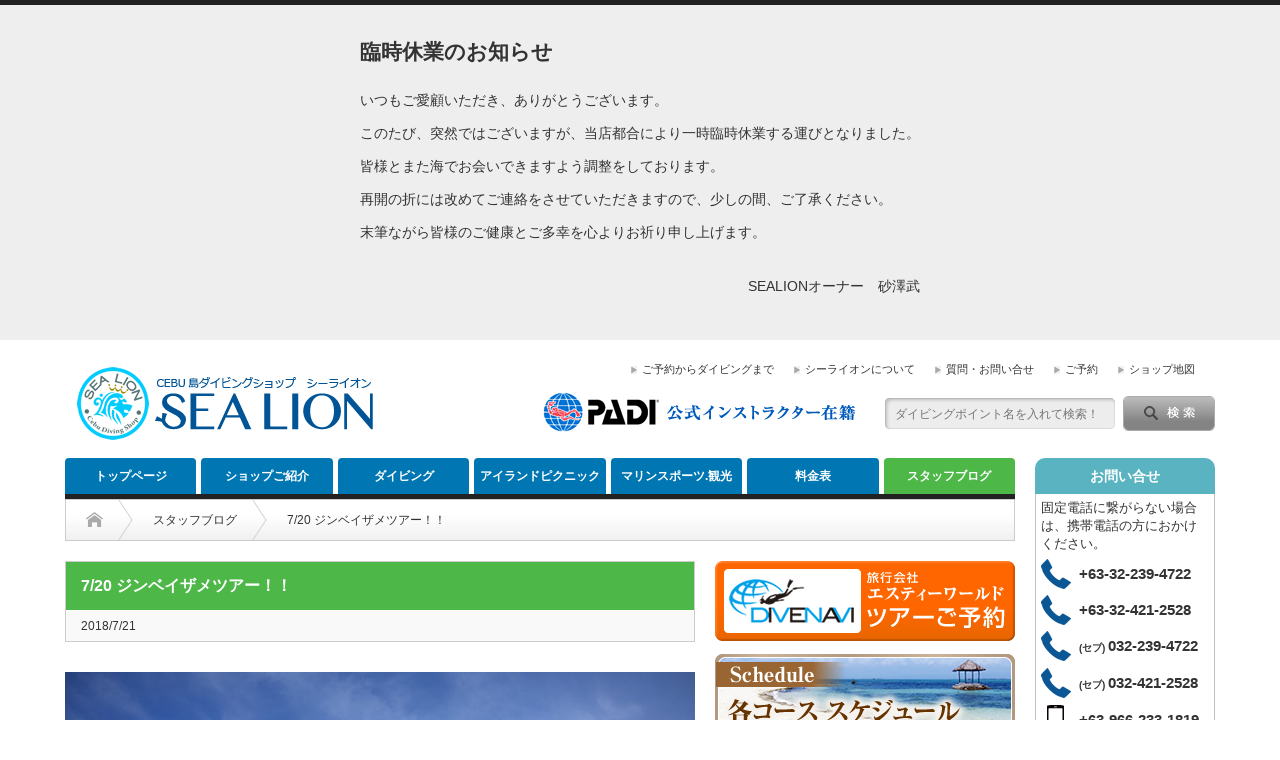

--- FILE ---
content_type: text/html; charset=UTF-8
request_url: https://sea-lion.jp/720-%E3%82%B8%E3%83%B3%E3%83%99%E3%82%A4%E3%82%B6%E3%83%A1%E3%83%84%E3%82%A2%E3%83%BC%EF%BC%81%EF%BC%81
body_size: 73669
content:
<!DOCTYPE html PUBLIC "-//W3C//DTD XHTML 1.1//EN" "http://www.w3.org/TR/xhtml11/DTD/xhtml11.dtd">
<!--[if lt IE 9]><html xmlns="http://www.w3.org/1999/xhtml" class="ie"><![endif]-->
<!--[if (gt IE 9)|!(IE)]><!--><html xmlns="http://www.w3.org/1999/xhtml"><!--<![endif]-->
<head profile="http://gmpg.org/xfn/11">
<meta http-equiv="Content-Type" content="text/html; charset=UTF-8" />
<meta http-equiv="X-UA-Compatible" content="IE=edge" />
<meta name="viewport" content="width=device-width" />
<!--<meta name="viewport" content="width=1200px" />-->
<title>7/20 ジンベイザメツアー！！ | Sea Lion</title>
<meta name="keywords" content="フィリピン・セブ島,マクタン島,ダイビング,格安,日本人スタッフ常勤,ライセンス,体験ダイビング,アイランドピクニック,PADI認定日本人インストラクター在籍,ジンベイザメ,モアルボアル,マリンスポーツ全般,観光,食事ケアー">
<meta name="description" content="みなさんいつもブログを見ていただきありがとうございます！　SEALION　フミヤです！&amp;nbsp;昨日は、前日モアルボアルツアーに参加いただきましたCHIEKOさん・SETSUKOさん・SUZUKIさん・KATORIさん4名..." />

<link rel="alternate" type="application/rss+xml" title="Sea Lion RSS Feed" href="https://sea-lion.jp/feed" />
<link rel="alternate" type="application/atom+xml" title="Sea Lion Atom Feed" href="https://sea-lion.jp/feed/atom" /> 
<link rel="pingback" href="https://sea-lion.jp/xmlrpc.php" />

 
<link rel="alternate" type="application/rss+xml" title="Sea Lion &raquo; 7/20 ジンベイザメツアー！！ のコメントのフィード" href="https://sea-lion.jp/720-%e3%82%b8%e3%83%b3%e3%83%99%e3%82%a4%e3%82%b6%e3%83%a1%e3%83%84%e3%82%a2%e3%83%bc%ef%bc%81%ef%bc%81/feed" />
		<script type="text/javascript">
			window._wpemojiSettings = {"baseUrl":"https:\/\/s.w.org\/images\/core\/emoji\/72x72\/","ext":".png","source":{"concatemoji":"https:\/\/sea-lion.jp\/wp-includes\/js\/wp-emoji-release.min.js?ver=4.4.33"}};
			!function(e,n,t){var a;function i(e){var t=n.createElement("canvas"),a=t.getContext&&t.getContext("2d"),i=String.fromCharCode;return!(!a||!a.fillText)&&(a.textBaseline="top",a.font="600 32px Arial","flag"===e?(a.fillText(i(55356,56806,55356,56826),0,0),3e3<t.toDataURL().length):"diversity"===e?(a.fillText(i(55356,57221),0,0),t=a.getImageData(16,16,1,1).data,a.fillText(i(55356,57221,55356,57343),0,0),(t=a.getImageData(16,16,1,1).data)[0],t[1],t[2],t[3],!0):("simple"===e?a.fillText(i(55357,56835),0,0):a.fillText(i(55356,57135),0,0),0!==a.getImageData(16,16,1,1).data[0]))}function o(e){var t=n.createElement("script");t.src=e,t.type="text/javascript",n.getElementsByTagName("head")[0].appendChild(t)}t.supports={simple:i("simple"),flag:i("flag"),unicode8:i("unicode8"),diversity:i("diversity")},t.DOMReady=!1,t.readyCallback=function(){t.DOMReady=!0},t.supports.simple&&t.supports.flag&&t.supports.unicode8&&t.supports.diversity||(a=function(){t.readyCallback()},n.addEventListener?(n.addEventListener("DOMContentLoaded",a,!1),e.addEventListener("load",a,!1)):(e.attachEvent("onload",a),n.attachEvent("onreadystatechange",function(){"complete"===n.readyState&&t.readyCallback()})),(a=t.source||{}).concatemoji?o(a.concatemoji):a.wpemoji&&a.twemoji&&(o(a.twemoji),o(a.wpemoji)))}(window,document,window._wpemojiSettings);
		</script>
		<style type="text/css">
img.wp-smiley,
img.emoji {
	display: inline !important;
	border: none !important;
	box-shadow: none !important;
	height: 1em !important;
	width: 1em !important;
	margin: 0 .07em !important;
	vertical-align: -0.1em !important;
	background: none !important;
	padding: 0 !important;
}
</style>
<link rel='stylesheet' id='contact-form-7-css'  href='https://sea-lion.jp/wp-content/plugins/contact-form-7/includes/css/styles.css?ver=4.3.1' type='text/css' media='all' />
<link rel='stylesheet' id='jquery.lightbox.min.css-css'  href='https://sea-lion.jp/wp-content/plugins/wp-jquery-lightbox/styles/lightbox.min.css?ver=1.4.6' type='text/css' media='all' />
<script>if (document.location.protocol != "https:") {document.location = document.URL.replace(/^http:/i, "https:");}</script><script type='text/javascript' src='https://sea-lion.jp/wp-includes/js/jquery/jquery.js?ver=1.11.3'></script>
<script type='text/javascript' src='https://sea-lion.jp/wp-includes/js/jquery/jquery-migrate.min.js?ver=1.2.1'></script>
<link rel='https://api.w.org/' href='https://sea-lion.jp/wp-json/' />
<link rel='prev' title='オランゴ島で３ダイブ～～～☺✨✨' href='https://sea-lion.jp/%e3%82%aa%e3%83%a9%e3%83%b3%e3%82%b4%e5%b3%b6%e3%81%a7%ef%bc%93%e3%83%80%e3%82%a4%e3%83%96%ef%bd%9e%ef%bd%9e%ef%bd%9e%e2%98%ba%e2%9c%a8%e2%9c%a8' />
<link rel='next' title='7/21-22 アドバンスオープンウォーター講習！！' href='https://sea-lion.jp/721-22-aow%e8%ac%9b%e7%bf%92%ef%bc%81%ef%bc%81' />
<link rel="canonical" href="https://sea-lion.jp/720-%e3%82%b8%e3%83%b3%e3%83%99%e3%82%a4%e3%82%b6%e3%83%a1%e3%83%84%e3%82%a2%e3%83%bc%ef%bc%81%ef%bc%81" />
<link rel='shortlink' href='https://sea-lion.jp/?p=30861' />
<link rel="alternate" type="application/json+oembed" href="https://sea-lion.jp/wp-json/oembed/1.0/embed?url=https%3A%2F%2Fsea-lion.jp%2F720-%25e3%2582%25b8%25e3%2583%25b3%25e3%2583%2599%25e3%2582%25a4%25e3%2582%25b6%25e3%2583%25a1%25e3%2583%2584%25e3%2582%25a2%25e3%2583%25bc%25ef%25bc%2581%25ef%25bc%2581" />
<link rel="alternate" type="text/xml+oembed" href="https://sea-lion.jp/wp-json/oembed/1.0/embed?url=https%3A%2F%2Fsea-lion.jp%2F720-%25e3%2582%25b8%25e3%2583%25b3%25e3%2583%2599%25e3%2582%25a4%25e3%2582%25b6%25e3%2583%25a1%25e3%2583%2584%25e3%2582%25a2%25e3%2583%25bc%25ef%25bc%2581%25ef%25bc%2581&#038;format=xml" />
<style type="text/css"></style>
<link rel="stylesheet" href="https://sea-lion.jp/wp-content/themes/sealion_rwd/style.css?ver=3.4?1524927197" type="text/css" />

<!--下記cssタイムスタンプ設定前
<link rel="stylesheet" href="https://sea-lion.jp/wp-content/themes/sealion_rwd/style.css?ver=3.4" type="text/css" />-->

<link rel="stylesheet" href="https://sea-lion.jp/wp-content/themes/sealion_rwd/comment-style.css?ver=3.4" type="text/css" />


<link rel="stylesheet" media="screen and (min-width:641px)" href="https://sea-lion.jp/wp-content/themes/sealion_rwd/style_pc.css?ver=3.4" type="text/css" />
<link rel="stylesheet" media="screen and (max-width:640px)" href="https://sea-lion.jp/wp-content/themes/sealion_rwd/style_sp.css?ver=3.4" type="text/css" />




<link rel="stylesheet" href="https://sea-lion.jp/wp-content/themes/sealion_rwd/japanese.css?ver=3.4" type="text/css" />

<script type="text/javascript" src="https://sea-lion.jp/wp-content/themes/sealion_rwd/js/jscript.js?ver=3.4"></script>
<script type="text/javascript" src="https://sea-lion.jp/wp-content/themes/sealion_rwd/js/scroll.js?ver=3.4"></script>
<script type="text/javascript" src="https://sea-lion.jp/wp-content/themes/sealion_rwd/js/comment.js?ver=3.4"></script>
<script type="text/javascript" src="https://sea-lion.jp/wp-content/themes/sealion_rwd/js/rollover.js?ver=3.4"></script>
<script type="text/javascript" src="https://sea-lion.jp/wp-content/themes/sealion_rwd/js/jquery.cookie.js?ver=3.4"></script>
<script type="text/javascript" src="https://sea-lion.jp/wp-content/themes/sealion_rwd/js/ua.js?ver=3.4"></script>
<!--[if lt IE 9]>
<link id="stylesheet" rel="stylesheet" href="https://sea-lion.jp/wp-content/themes/sealion_rwd/style_pc.css?ver=3.4" type="text/css" />
<script type="text/javascript" src="https://sea-lion.jp/wp-content/themes/sealion_rwd/js/ie.js?ver=3.4"></script>
<link rel="stylesheet" href="https://sea-lion.jp/wp-content/themes/sealion_rwd/ie.css" type="text/css" />
<![endif]-->

<!--[if IE 7]>
<link rel="stylesheet" href="https://sea-lion.jp/wp-content/themes/sealion_rwd/ie7.css" type="text/css" />
<![endif]-->


<!--料金表アコーディオンここから-->
<!--料金表アコーディオンここまで-->
<!--テスト料金表アコーディオンここから-->
<!--テス料金表アコーディオンここまで-->
<!--料金表流用ページ用ここから-->
<!--料金表流用ページ用ここまで-->
<style type="text/css">

body { font-size:14px; }

a:hover, #index_featured_post .post2 h4.title a:hover, #index_featured_post a, #logo a:hover, #footer_logo_text a:hover
 { color:#0077B3; }

.pc #global_menu li a, .archive_headline, .page_navi a:hover:hover, #single_title h2, #submit_comment:hover, #author_link:hover, #previous_next_post a:hover, #news_title h2,
 .profile_author_link:hover, #return_top, .author_social_link li.author_link a
 { background-color:#0077B3; }

.mobile #global_menu li a, .archive_headline, .page_navi a:hover:hover, #single_title h2, #submit_comment:hover, #author_link:hover, #previous_next_post a:hover, #news_title h2,
 .profile_author_link:hover, #return_top, .author_social_link li.author_link a
 { background-color:#0077B3; }

#comment_textarea textarea:focus, #guest_info input:focus
 { border-color:#0077B3; }

#index_featured_post .post2 h4.title a:hover, #index_featured_post a:hover
 { color:#57BDCC; }

.pc #global_menu li a:hover, #return_top:hover, .author_social_link li.author_link a:hover
 { background-color:#57BDCC; }

.mobile #global_menu li a:hover, #return_top:hover, .author_social_link li.author_link a:hover
 { background-color:#57BDCC; }

.pc #global_menu ul li.menu-category-1 a { background:#4DB848; } .pc #global_menu ul li.menu-category-1 a:hover { background:#42D469; } .flex-control-nav p span.category-link-1 { color:#4DB848; } #index-category-post-1 .headline1 { border-left:5px solid #4DB848; } #index-category-post-1 a:hover { color:#4DB848; } .category-1 a:hover { color:#4DB848; } .category-1 .archive_headline { background:#4DB848; } .category-1 #post_list a:hover { color:#4DB848; } .category-1 .post a { color:#4DB848; } .category-1 .post a:hover { color:#42D469; } .category-1 .page_navi a:hover { color:#fff; background:#4DB848; } .category-1 #guest_info input:focus { border:1px solid #4DB848; } .category-1 #comment_textarea textarea:focus { border:1px solid #4DB848; } .category-1 #submit_comment:hover { background:#4DB848; } .category-1 #previous_next_post a:hover { background-color:#4DB848; } .category-1 #single_author_link:hover { background-color:#4DB848; } .category-1 #single_author_post li li a:hover { color:#4DB848; } .category-1 #post_pagination a:hover { background-color:#4DB848; } .category-1 #single_title h2 { background:#4DB848; } .category-1 .author_social_link li.author_link a { background-color:#4DB848; } .category-1 .author_social_link li.author_link a:hover { background-color:#42D469; } 

</style>

<link href="//netdna.bootstrapcdn.com/font-awesome/4.7.0/css/font-awesome.min.css" rel="stylesheet">

<script>
  (function(i,s,o,g,r,a,m){i['GoogleAnalyticsObject']=r;i[r]=i[r]||function(){
  (i[r].q=i[r].q||[]).push(arguments)},i[r].l=1*new Date();a=s.createElement(o),
  m=s.getElementsByTagName(o)[0];a.async=1;a.src=g;m.parentNode.insertBefore(a,m)
  })(window,document,'script','//www.google-analytics.com/analytics.js','ga');

  ga('create', 'UA-70834368-1', 'auto');
  ga('send', 'pageview');

</script>

<!-- Google tag (gtag.js) -->
<script async src="https://www.googletagmanager.com/gtag/js?id=G-4KL9H0JQFC"></script>
<script>
  window.dataLayer = window.dataLayer || [];
  function gtag(){dataLayer.push(arguments);}
  gtag('js', new Date());

  gtag('config', 'G-4KL9H0JQFC');
</script>

</head>
<body data-rsssl=1 class="single single-post postid-30861 single-format-standard category-1">

 <div id="header_wrap">

<!--休業案内-->
<div style="padding: 1rem; background-color: #eee;">
	<div style="display: flex; justify-content: center;">
		<div>
			<h2><strong>臨時休業のお知らせ</strong></h2>
			<p>いつもご愛顧いただき、ありがとうございます。<br>
				このたび、突然ではございますが、当店都合により一時臨時休業する運びとなりました。<br>
				皆様とまた海でお会いできますよう調整をしております。<br>
				再開の折には改めてご連絡をさせていただきますので、少しの間、ご了承ください。<br>
				末筆ながら皆様のご健康とご多幸を心よりお祈り申し上げます。
			</p>
			<p style="text-align: right;">SEALIONオーナー　砂澤武</p>
		</div>
	</div>
</div>
<!--休業案内-->

  <div id="header" class="clearfix">

   <!-- logo -->
   <div id='logo_image'>
<h1 id="logo" style="top:23px; left:3px;"><a href=" https://sea-lion.jp/" title="Sea Lion" data-label="Sea Lion"><img src="https://sea-lion.jp/wp-content/uploads/tcd-w/logo.png?1769028373" alt="Sea Lion" title="Sea Lion" /></a></h1>
</div>

   <!-- header meu -->
   <div id="header_menu_area">

    <div id="header_menu">
     <ul id="menu-%e3%83%98%e3%83%83%e3%83%80%e3%83%bcmemu" class="menu"><li id="menu-item-61" class="menu-item menu-item-type-post_type menu-item-object-page menu-item-61"><a href="https://sea-lion.jp/flow">ご予約からダイビングまで</a></li>
<li id="menu-item-269" class="menu-item menu-item-type-post_type menu-item-object-page menu-item-269"><a href="https://sea-lion.jp/introduction">シーライオンについて</a></li>
<li id="menu-item-2178" class="menu-item menu-item-type-post_type menu-item-object-page menu-item-2178"><a href="https://sea-lion.jp/inquiry">質問・お問い合せ</a></li>
<li id="menu-item-35" class="menu-item menu-item-type-post_type menu-item-object-page menu-item-35"><a href="https://sea-lion.jp/contact">ご予約</a></li>
<li id="menu-item-22262" class="menu-item menu-item-type-custom menu-item-object-custom menu-item-22262"><a href="https://goo.gl/maps/M2C97vJSfR92">ショップ地図</a></li>
</ul>    </div>

    <!-- social button -->
    
   </div><!-- END #header_menu_area -->


   <!-- search area -->
    <div class="search_area">
        <form method="get" id="searchform" action="https://sea-lion.jp/">
     <div id="search_button"><input type="submit" value="SEARCH" /></div>
     <div id="search_input"><input type="text" placeholder="ダイビングポイント名を入れて検索！" value="" name="s" onfocus="if (this.value == 'SEARCH') this.value = '';" onblur="if (this.value == '') this.value = 'SEARCH';" /></div>
    </form>
       </div>

<!-- search area Google -->
    <!--<div class="search_area">
        <form method="get" id="searchform" action="https://sea-lion.jp/">
     <div id="search_button"><input type="submit" value="SEARCH" /></div>
     <div id="search_input"><input type="text" value="SEARCH" name="s" onfocus="if (this.value == 'SEARCH') this.value = '';" onblur="if (this.value == '') this.value = 'SEARCH';" /></div>
    </form>
       </div>　-->



   <!-- banner -->
         <div id="header_banner">
         <a href="https://www.padi.co.jp/" target="_blank"><div style="margin-top:22px;"><img src="https://sea-lion.jp/wp-content/themes/sealion_rwd/img/padi2020.png" alt="PADIホームページへ"></a></div>       </div>
      
  <a href="#" class="menu_button">menu</a>

  </div><!-- END #header -->

 </div><!-- END #header_wrap -->

 <!-- global menu -->
  <div id="global_menu" class="clearfix">
  <ul id="menu-menu" class="menu"><li id="menu-item-14" class="menu-item menu-item-type-custom menu-item-object-custom menu-item-home menu-item-14"><a href="https://sea-lion.jp">トップページ</a></li>
<li id="menu-item-16" class="menu-item menu-item-type-post_type menu-item-object-page menu-item-16"><a href="https://sea-lion.jp/introduction">ショップご紹介</a></li>
<li id="menu-item-17" class="menu-item menu-item-type-post_type menu-item-object-page menu-item-17"><a href="https://sea-lion.jp/diving">ダイビング</a></li>
<li id="menu-item-2248" class="menu-item menu-item-type-post_type menu-item-object-page menu-item-2248"><a href="https://sea-lion.jp/iland-picnic">アイランドピクニック</a></li>
<li id="menu-item-177" class="menu-item menu-item-type-post_type menu-item-object-page menu-item-177"><a href="https://sea-lion.jp/option">マリンスポーツ.観光</a></li>
<li id="menu-item-18" class="menu-item menu-item-type-post_type menu-item-object-page menu-item-18"><a href="https://sea-lion.jp/price">料金表</a></li>
<li id="menu-item-24" class="menu-item menu-item-type-taxonomy menu-item-object-category current-post-ancestor current-menu-parent current-post-parent menu-item-24 menu-category-1"><a href="https://sea-lion.jp/category/%e3%82%b9%e3%82%bf%e3%83%83%e3%83%95%e3%83%96%e3%83%ad%e3%82%b0">スタッフブログ</a></li>
</ul> </div>
 
 <!-- smartphone banner -->
 
 <div id="contents" class="clearfix">
<div id="main_col">

 <ul id="bread_crumb" class="clearfix">
 <li class="home"><a href="https://sea-lion.jp/"><span>Home</span></a></li>

 <li><a href="https://sea-lion.jp/category/%e3%82%b9%e3%82%bf%e3%83%83%e3%83%95%e3%83%96%e3%83%ad%e3%82%b0" rel="category tag">スタッフブログ</a></li>
 <li class="last">7/20 ジンベイザメツアー！！</li>

</ul>
 <div id="left_col">

  
  <div id="single_title">
   <h2>7/20 ジンベイザメツアー！！</h2>
   <ul id="single_meta" class="clearfix">
    <li class="date">2018/7/21</li>                   </ul>
  </div>

  <div class="post clearfix">

         
   <div class="post_image"><img width="1024" height="768" src="https://sea-lion.jp/wp-content/uploads/2018/07/S__28794953.jpg" class="attachment-large size-large wp-post-image" alt="S__28794953" srcset="https://sea-lion.jp/wp-content/uploads/2018/07/S__28794953-300x225.jpg 300w, https://sea-lion.jp/wp-content/uploads/2018/07/S__28794953-280x210.jpg 280w, https://sea-lion.jp/wp-content/uploads/2018/07/S__28794953.jpg 1024w" sizes="(max-width: 1024px) 100vw, 1024px" /></div>
   <p>みなさんいつもブログを見ていただきありがとうございます！　SEALION　フミヤです！</p>
<p>&nbsp;</p>
<p>昨日は、前日モアルボアルツアーに参加いただきましたCHIEKOさん・SETSUKOさん・SUZUKIさん・KATORIさん4名とジンベイザメツアーに行ってきました！！</p>
<p>&nbsp;</p>
<p>朝は、朝食を食べるためにCARCARの<span style="color: #ff0000">ジョリビー</span>へ(^o^)丿</p>
<p>みなさん2日連続のジョリビー！！(笑)</p>
<p>遠征先の中間地点のここのジョリビーは、朝から大繁盛です～！</p>
<p><a href="https://sea-lion.jp/wp-content/uploads/2018/07/S__28794945.jpg" rel="lightbox[30861]"><img class="alignnone size-medium wp-image-30862" src="https://sea-lion.jp/wp-content/uploads/2018/07/S__28794945-225x300.jpg" alt="S__28794945" width="225" height="300" srcset="https://sea-lion.jp/wp-content/uploads/2018/07/S__28794945-225x300.jpg 225w, https://sea-lion.jp/wp-content/uploads/2018/07/S__28794945.jpg 768w" sizes="(max-width: 225px) 100vw, 225px" /></a></p>
<p>&nbsp;</p>
<p>オスロブに到着ですー！！</p>
<p>この日は、CHIEKOさん・SETSUKOさんはシュノーケリング・SUZUKIさん・KATORIさんはダイビングでジンベイザメを楽しみます♫</p>
<p>まずはシュノーケリングチーム行ってらっしゃーい(^o^)丿</p>
<p>この後に、ダイビングチームもエントリーです！</p>
<p><a href="https://sea-lion.jp/wp-content/uploads/2018/07/P7200381.jpg" rel="lightbox[30861]"><img class="alignnone size-medium wp-image-30798" src="https://sea-lion.jp/wp-content/uploads/2018/07/P7200381-300x225.jpg" alt="P7200381" width="300" height="225" srcset="https://sea-lion.jp/wp-content/uploads/2018/07/P7200381-300x225.jpg 300w, https://sea-lion.jp/wp-content/uploads/2018/07/P7200381-280x210.jpg 280w, https://sea-lion.jp/wp-content/uploads/2018/07/P7200381.jpg 1024w" sizes="(max-width: 300px) 100vw, 300px" /></a></p>
<p>&nbsp;</p>
<p><strong>1本目　セブ島　オスロブ</strong></p>
<p><strong>ＴＩＭＥ　８：１３～８：５８(４５min)　　ＭＡＸ　１１．４ｍ　　ＡＶＥ．８．１ｍ</strong></p>
<p><strong>透明度　１２ｍ　　気温　３２℃　　水温　２８．２℃</strong></p>
<p>&nbsp;</p>
<p>この日もたくさんのジンベイ様を見ることができました～！！　相変わらず、すごい迫力です(^^)</p>
<p><a href="https://sea-lion.jp/wp-content/uploads/2018/07/P7200382.jpg" rel="lightbox[30861]"><img class="alignnone size-medium wp-image-30799" src="https://sea-lion.jp/wp-content/uploads/2018/07/P7200382-225x300.jpg" alt="P7200382" width="225" height="300" srcset="https://sea-lion.jp/wp-content/uploads/2018/07/P7200382-225x300.jpg 225w, https://sea-lion.jp/wp-content/uploads/2018/07/P7200382.jpg 768w" sizes="(max-width: 225px) 100vw, 225px" /></a>　<a href="https://sea-lion.jp/wp-content/uploads/2018/07/P7200386.jpg" rel="lightbox[30861]"><img class="alignnone size-medium wp-image-30803" src="https://sea-lion.jp/wp-content/uploads/2018/07/P7200386-300x225.jpg" alt="P7200386" width="300" height="225" srcset="https://sea-lion.jp/wp-content/uploads/2018/07/P7200386-300x225.jpg 300w, https://sea-lion.jp/wp-content/uploads/2018/07/P7200386-280x210.jpg 280w, https://sea-lion.jp/wp-content/uploads/2018/07/P7200386.jpg 1024w" sizes="(max-width: 300px) 100vw, 300px" /></a></p>
<p>&nbsp;</p>
<p>SUZUKIさん・KATORIさんもジンベイザメとツーショットを撮ります♫</p>
<p><a href="https://sea-lion.jp/wp-content/uploads/2018/07/P7200384.jpg" rel="lightbox[30861]"><img class="alignnone size-medium wp-image-30801" src="https://sea-lion.jp/wp-content/uploads/2018/07/P7200384-300x225.jpg" alt="P7200384" width="300" height="225" srcset="https://sea-lion.jp/wp-content/uploads/2018/07/P7200384-300x225.jpg 300w, https://sea-lion.jp/wp-content/uploads/2018/07/P7200384-280x210.jpg 280w, https://sea-lion.jp/wp-content/uploads/2018/07/P7200384.jpg 1024w" sizes="(max-width: 300px) 100vw, 300px" /></a>　<a href="https://sea-lion.jp/wp-content/uploads/2018/07/P7200385.jpg" rel="lightbox[30861]"><img class="alignnone size-medium wp-image-30802" src="https://sea-lion.jp/wp-content/uploads/2018/07/P7200385-300x225.jpg" alt="P7200385" width="300" height="225" srcset="https://sea-lion.jp/wp-content/uploads/2018/07/P7200385-300x225.jpg 300w, https://sea-lion.jp/wp-content/uploads/2018/07/P7200385-280x210.jpg 280w, https://sea-lion.jp/wp-content/uploads/2018/07/P7200385.jpg 1024w" sizes="(max-width: 300px) 100vw, 300px" /></a></p>
<p><a href="https://sea-lion.jp/wp-content/uploads/2018/07/P7200396.jpg" rel="lightbox[30861]"><img class="alignnone size-medium wp-image-30809" src="https://sea-lion.jp/wp-content/uploads/2018/07/P7200396-300x225.jpg" alt="P7200396" width="300" height="225" srcset="https://sea-lion.jp/wp-content/uploads/2018/07/P7200396-300x225.jpg 300w, https://sea-lion.jp/wp-content/uploads/2018/07/P7200396-280x210.jpg 280w, https://sea-lion.jp/wp-content/uploads/2018/07/P7200396.jpg 1024w" sizes="(max-width: 300px) 100vw, 300px" /></a>　<a href="https://sea-lion.jp/wp-content/uploads/2018/07/P7200397.jpg" rel="lightbox[30861]"><img class="alignnone size-medium wp-image-30810" src="https://sea-lion.jp/wp-content/uploads/2018/07/P7200397-300x225.jpg" alt="P7200397" width="300" height="225" srcset="https://sea-lion.jp/wp-content/uploads/2018/07/P7200397-300x225.jpg 300w, https://sea-lion.jp/wp-content/uploads/2018/07/P7200397-280x210.jpg 280w, https://sea-lion.jp/wp-content/uploads/2018/07/P7200397.jpg 1024w" sizes="(max-width: 300px) 100vw, 300px" /></a></p>
<p>&nbsp;</p>
<p>上を見上げると、シュノーケリングのCHIEKOさん・SETSUKOさんがいました～(^o^)丿</p>
<p>お２人も楽しそうにジンベイザメと泳いでいました♫</p>
<p><a href="https://sea-lion.jp/wp-content/uploads/2018/07/P7200390.jpg" rel="lightbox[30861]"><img class="alignnone size-medium wp-image-30805" src="https://sea-lion.jp/wp-content/uploads/2018/07/P7200390-300x225.jpg" alt="P7200390" width="300" height="225" srcset="https://sea-lion.jp/wp-content/uploads/2018/07/P7200390-300x225.jpg 300w, https://sea-lion.jp/wp-content/uploads/2018/07/P7200390-280x210.jpg 280w, https://sea-lion.jp/wp-content/uploads/2018/07/P7200390.jpg 1024w" sizes="(max-width: 300px) 100vw, 300px" /></a>　<a href="https://sea-lion.jp/wp-content/uploads/2018/07/P7200388.jpg" rel="lightbox[30861]"><img class="alignnone size-medium wp-image-30804" src="https://sea-lion.jp/wp-content/uploads/2018/07/P7200388-300x225.jpg" alt="P7200388" width="300" height="225" srcset="https://sea-lion.jp/wp-content/uploads/2018/07/P7200388-300x225.jpg 300w, https://sea-lion.jp/wp-content/uploads/2018/07/P7200388-280x210.jpg 280w, https://sea-lion.jp/wp-content/uploads/2018/07/P7200388.jpg 1024w" sizes="(max-width: 300px) 100vw, 300px" /></a></p>
<p>&nbsp;</p>
<p>ダイビングのお２人もすごく楽しんでいました(^o^)</p>
<p>それでは、スミロン島に行きましょう！！</p>
<p><a href="https://sea-lion.jp/wp-content/uploads/2018/07/P7200395.jpg" rel="lightbox[30861]"><img class="alignnone size-medium wp-image-30808" src="https://sea-lion.jp/wp-content/uploads/2018/07/P7200395-300x225.jpg" alt="P7200395" width="300" height="225" srcset="https://sea-lion.jp/wp-content/uploads/2018/07/P7200395-300x225.jpg 300w, https://sea-lion.jp/wp-content/uploads/2018/07/P7200395-280x210.jpg 280w, https://sea-lion.jp/wp-content/uploads/2018/07/P7200395.jpg 1024w" sizes="(max-width: 300px) 100vw, 300px" /></a>　<a href="https://sea-lion.jp/wp-content/uploads/2018/07/P7200392.jpg" rel="lightbox[30861]"><img class="alignnone size-medium wp-image-30807" src="https://sea-lion.jp/wp-content/uploads/2018/07/P7200392-225x300.jpg" alt="P7200392" width="225" height="300" srcset="https://sea-lion.jp/wp-content/uploads/2018/07/P7200392-225x300.jpg 225w, https://sea-lion.jp/wp-content/uploads/2018/07/P7200392.jpg 768w" sizes="(max-width: 225px) 100vw, 225px" /></a></p>
<p>&nbsp;</p>
<p>スミロン島のサンドバーに上陸です♫　昨日は天気も良くて、最高に写真映えでした！！</p>
<p>波も穏やかで、干潮の時間でビーチも現れてきててとりあえず最高でした(笑)</p>
<p><a href="https://sea-lion.jp/wp-content/uploads/2018/07/S__28794949.jpg" rel="lightbox[30861]"><img class="alignnone size-medium wp-image-30866" src="https://sea-lion.jp/wp-content/uploads/2018/07/S__28794949-300x225.jpg" alt="S__28794949" width="300" height="225" srcset="https://sea-lion.jp/wp-content/uploads/2018/07/S__28794949-300x225.jpg 300w, https://sea-lion.jp/wp-content/uploads/2018/07/S__28794949-280x210.jpg 280w, https://sea-lion.jp/wp-content/uploads/2018/07/S__28794949.jpg 1024w" sizes="(max-width: 300px) 100vw, 300px" /></a>　<a href="https://sea-lion.jp/wp-content/uploads/2018/07/S__28794950.jpg" rel="lightbox[30861]"><img class="alignnone size-medium wp-image-30867" src="https://sea-lion.jp/wp-content/uploads/2018/07/S__28794950-300x225.jpg" alt="S__28794950" width="300" height="225" srcset="https://sea-lion.jp/wp-content/uploads/2018/07/S__28794950-300x225.jpg 300w, https://sea-lion.jp/wp-content/uploads/2018/07/S__28794950-280x210.jpg 280w, https://sea-lion.jp/wp-content/uploads/2018/07/S__28794950.jpg 1024w" sizes="(max-width: 300px) 100vw, 300px" /></a></p>
<p>&nbsp;</p>
<p>写真映えの高台のポイントへ！！　ここからのオーシャンビューは最高ですよ♫</p>
<p>最後はビーチサイドで集合写真(^_^)</p>
<p><a href="https://sea-lion.jp/wp-content/uploads/2018/07/S__28794952.jpg" rel="lightbox[30861]"><img class="alignnone size-medium wp-image-30868" src="https://sea-lion.jp/wp-content/uploads/2018/07/S__28794952-300x225.jpg" alt="S__28794952" width="300" height="225" srcset="https://sea-lion.jp/wp-content/uploads/2018/07/S__28794952-300x225.jpg 300w, https://sea-lion.jp/wp-content/uploads/2018/07/S__28794952-280x210.jpg 280w, https://sea-lion.jp/wp-content/uploads/2018/07/S__28794952.jpg 1024w" sizes="(max-width: 300px) 100vw, 300px" /></a>　<a href="https://sea-lion.jp/wp-content/uploads/2018/07/S__28794953.jpg" rel="lightbox[30861]"><img class="alignnone size-medium wp-image-30869" src="https://sea-lion.jp/wp-content/uploads/2018/07/S__28794953-300x225.jpg" alt="S__28794953" width="300" height="225" srcset="https://sea-lion.jp/wp-content/uploads/2018/07/S__28794953-300x225.jpg 300w, https://sea-lion.jp/wp-content/uploads/2018/07/S__28794953-280x210.jpg 280w, https://sea-lion.jp/wp-content/uploads/2018/07/S__28794953.jpg 1024w" sizes="(max-width: 300px) 100vw, 300px" /></a></p>
<p>&nbsp;</p>
<p>２本目のスミロン島では、みんなで潜りまーす♫</p>
<p><a href="https://sea-lion.jp/wp-content/uploads/2018/07/P7200402.jpg" rel="lightbox[30861]"><img class="alignnone size-medium wp-image-30811" src="https://sea-lion.jp/wp-content/uploads/2018/07/P7200402-300x225.jpg" alt="P7200402" width="300" height="225" srcset="https://sea-lion.jp/wp-content/uploads/2018/07/P7200402-300x225.jpg 300w, https://sea-lion.jp/wp-content/uploads/2018/07/P7200402-280x210.jpg 280w, https://sea-lion.jp/wp-content/uploads/2018/07/P7200402.jpg 1024w" sizes="(max-width: 300px) 100vw, 300px" /></a></p>
<p>&nbsp;</p>
<p>&nbsp;</p>
<p><strong>２本目　セブ　スミロン島</strong></p>
<p><strong>ＴＩＭＥ　９：５８～１０：４７(４９min)　　ＭＡＸ　２０．３ｍ　　ＡＶＥ．１２．４ｍ</strong></p>
<p><strong>透明度　２５ｍ　　気温　３３℃　　水温　２７．９℃</strong></p>
<p>&nbsp;</p>
<p>すごく魚影の濃いスミロン島！！　最近スミロンが綺麗すぎて、毎日潜りに行きたいぐらいです(笑)</p>
<p>タカサゴの群れがずーーーーと私達を囲んで泳いでくる(゜o゜)</p>
<p><a href="https://sea-lion.jp/wp-content/uploads/2018/07/P7200405.jpg" rel="lightbox[30861]"><img class="alignnone size-medium wp-image-30813" src="https://sea-lion.jp/wp-content/uploads/2018/07/P7200405-300x225.jpg" alt="P7200405" width="300" height="225" srcset="https://sea-lion.jp/wp-content/uploads/2018/07/P7200405-300x225.jpg 300w, https://sea-lion.jp/wp-content/uploads/2018/07/P7200405-280x210.jpg 280w, https://sea-lion.jp/wp-content/uploads/2018/07/P7200405.jpg 1024w" sizes="(max-width: 300px) 100vw, 300px" /></a>　<a href="https://sea-lion.jp/wp-content/uploads/2018/07/P7200407.jpg" rel="lightbox[30861]"><img class="alignnone size-medium wp-image-30815" src="https://sea-lion.jp/wp-content/uploads/2018/07/P7200407-300x225.jpg" alt="P7200407" width="300" height="225" srcset="https://sea-lion.jp/wp-content/uploads/2018/07/P7200407-300x225.jpg 300w, https://sea-lion.jp/wp-content/uploads/2018/07/P7200407-280x210.jpg 280w, https://sea-lion.jp/wp-content/uploads/2018/07/P7200407.jpg 1024w" sizes="(max-width: 300px) 100vw, 300px" /></a></p>
<p>&nbsp;</p>
<p>カスミアジが本当に目の前まできて、おいでってCHIEKOさんがやっている写真です(^^)</p>
<p>４人そろっての集合写真～♫</p>
<p><a href="https://sea-lion.jp/wp-content/uploads/2018/07/P7200408.jpg" rel="lightbox[30861]"><img class="alignnone size-medium wp-image-30816" src="https://sea-lion.jp/wp-content/uploads/2018/07/P7200408-300x225.jpg" alt="P7200408" width="300" height="225" srcset="https://sea-lion.jp/wp-content/uploads/2018/07/P7200408-300x225.jpg 300w, https://sea-lion.jp/wp-content/uploads/2018/07/P7200408-280x210.jpg 280w, https://sea-lion.jp/wp-content/uploads/2018/07/P7200408.jpg 1024w" sizes="(max-width: 300px) 100vw, 300px" /></a>　<a href="https://sea-lion.jp/wp-content/uploads/2018/07/P7200406.jpg" rel="lightbox[30861]"><img class="alignnone size-medium wp-image-30814" src="https://sea-lion.jp/wp-content/uploads/2018/07/P7200406-300x225.jpg" alt="P7200406" width="300" height="225" srcset="https://sea-lion.jp/wp-content/uploads/2018/07/P7200406-300x225.jpg 300w, https://sea-lion.jp/wp-content/uploads/2018/07/P7200406-280x210.jpg 280w, https://sea-lion.jp/wp-content/uploads/2018/07/P7200406.jpg 1024w" sizes="(max-width: 300px) 100vw, 300px" /></a></p>
<p>&nbsp;</p>
<p>カスミアジの大行進！！　久しぶりにあんなに多くの群れを見ました(^^)</p>
<p><a href="https://sea-lion.jp/wp-content/uploads/2018/07/P7200415.jpg" rel="lightbox[30861]"><img class="alignnone size-medium wp-image-30818" src="https://sea-lion.jp/wp-content/uploads/2018/07/P7200415-300x225.jpg" alt="P7200415" width="300" height="225" srcset="https://sea-lion.jp/wp-content/uploads/2018/07/P7200415-300x225.jpg 300w, https://sea-lion.jp/wp-content/uploads/2018/07/P7200415-280x210.jpg 280w, https://sea-lion.jp/wp-content/uploads/2018/07/P7200415.jpg 1024w" sizes="(max-width: 300px) 100vw, 300px" /></a>　<a href="https://sea-lion.jp/wp-content/uploads/2018/07/P7200416.jpg" rel="lightbox[30861]"><img class="alignnone size-medium wp-image-30819" src="https://sea-lion.jp/wp-content/uploads/2018/07/P7200416-300x225.jpg" alt="P7200416" width="300" height="225" srcset="https://sea-lion.jp/wp-content/uploads/2018/07/P7200416-300x225.jpg 300w, https://sea-lion.jp/wp-content/uploads/2018/07/P7200416-280x210.jpg 280w, https://sea-lion.jp/wp-content/uploads/2018/07/P7200416.jpg 1024w" sizes="(max-width: 300px) 100vw, 300px" /></a></p>
<p>&nbsp;</p>
<p>綺麗なスミロン島の水中の様子をご覧くださーい(^o^)丿</p>
<div class="movie-wrap"><iframe src="https://www.youtube.com/embed/KwE_TWyoYIM?rel=0" width="560" height="315" frameborder="0"></iframe></div>
<p>&nbsp;</p>
<p>ダイビング後は、みんなで船の前で集合写真です(^o^)丿</p>
<p>みなさん楽しいダイビングでしたね～♫　ブルミニの施設に戻ってきて、ランチを食べましょーう！</p>
<p><a href="https://sea-lion.jp/wp-content/uploads/2018/07/P7200419.jpg" rel="lightbox[30861]"><img class="alignnone size-medium wp-image-30820" src="https://sea-lion.jp/wp-content/uploads/2018/07/P7200419-300x225.jpg" alt="P7200419" width="300" height="225" srcset="https://sea-lion.jp/wp-content/uploads/2018/07/P7200419-300x225.jpg 300w, https://sea-lion.jp/wp-content/uploads/2018/07/P7200419-280x210.jpg 280w, https://sea-lion.jp/wp-content/uploads/2018/07/P7200419.jpg 1024w" sizes="(max-width: 300px) 100vw, 300px" /></a></p>
<p>&nbsp;</p>
<p>お疲れ様でした～！！カンパーイ♫　美味しいフィリピン料理を食べましょう(^o^)</p>
<p>いろんなお話をしながら楽しい時間でしたね！！　食後は、ブルミニのモニュメントで写真をとります♪</p>
<p><a href="https://sea-lion.jp/wp-content/uploads/2018/07/S__28794946.jpg" rel="lightbox[30861]"><img class="alignnone size-medium wp-image-30863" src="https://sea-lion.jp/wp-content/uploads/2018/07/S__28794946-300x226.jpg" alt="S__28794946" width="300" height="226" srcset="https://sea-lion.jp/wp-content/uploads/2018/07/S__28794946-300x226.jpg 300w, https://sea-lion.jp/wp-content/uploads/2018/07/S__28794946.jpg 1024w" sizes="(max-width: 300px) 100vw, 300px" /></a></p>
<p><a href="https://sea-lion.jp/wp-content/uploads/2018/07/S__28794947.jpg" rel="lightbox[30861]"><img class="alignnone size-medium wp-image-30864" src="https://sea-lion.jp/wp-content/uploads/2018/07/S__28794947-300x225.jpg" alt="S__28794947" width="300" height="225" srcset="https://sea-lion.jp/wp-content/uploads/2018/07/S__28794947-300x225.jpg 300w, https://sea-lion.jp/wp-content/uploads/2018/07/S__28794947-280x210.jpg 280w, https://sea-lion.jp/wp-content/uploads/2018/07/S__28794947.jpg 1024w" sizes="(max-width: 300px) 100vw, 300px" /></a>　<a href="https://sea-lion.jp/wp-content/uploads/2018/07/S__28794948.jpg" rel="lightbox[30861]"><img class="alignnone size-medium wp-image-30865" src="https://sea-lion.jp/wp-content/uploads/2018/07/S__28794948-300x225.jpg" alt="S__28794948" width="300" height="225" srcset="https://sea-lion.jp/wp-content/uploads/2018/07/S__28794948-300x225.jpg 300w, https://sea-lion.jp/wp-content/uploads/2018/07/S__28794948-280x210.jpg 280w, https://sea-lion.jp/wp-content/uploads/2018/07/S__28794948.jpg 1024w" sizes="(max-width: 300px) 100vw, 300px" /></a></p>
<p>&nbsp;</p>
<p>ショップに戻ってきて、オリジナルシーライオンTシャツをたくさん買っていただきました♫</p>
<p>ショップの壁の前で写真を撮りました！　２日間本当にありがとうございました(^o^)丿</p>
<p><a href="https://sea-lion.jp/wp-content/uploads/2018/07/P7200654.jpg" rel="lightbox[30861]"><img class="alignnone size-medium wp-image-30821" src="https://sea-lion.jp/wp-content/uploads/2018/07/P7200654-300x225.jpg" alt="P7200654" width="300" height="225" srcset="https://sea-lion.jp/wp-content/uploads/2018/07/P7200654-300x225.jpg 300w, https://sea-lion.jp/wp-content/uploads/2018/07/P7200654-280x210.jpg 280w, https://sea-lion.jp/wp-content/uploads/2018/07/P7200654.jpg 1024w" sizes="(max-width: 300px) 100vw, 300px" /></a>　<a href="https://sea-lion.jp/wp-content/uploads/2018/07/P7200655.jpg" rel="lightbox[30861]"><img class="alignnone size-medium wp-image-30822" src="https://sea-lion.jp/wp-content/uploads/2018/07/P7200655-300x225.jpg" alt="P7200655" width="300" height="225" srcset="https://sea-lion.jp/wp-content/uploads/2018/07/P7200655-300x225.jpg 300w, https://sea-lion.jp/wp-content/uploads/2018/07/P7200655-280x210.jpg 280w, https://sea-lion.jp/wp-content/uploads/2018/07/P7200655.jpg 1024w" sizes="(max-width: 300px) 100vw, 300px" /></a></p>
<hr />
<p><strong>～～～アフターダイビング～～～</strong></p>
<p>みなさんと一緒にマリナモールにあるKURA-THAIへ行きました！！</p>
<p>ジプニー内での写真です～♫　１人だけ顔テッカテカでごめんなさい(笑)</p>
<p><a href="https://sea-lion.jp/wp-content/uploads/2018/07/P7200656.jpg" rel="lightbox[30861]"><img class="alignnone size-medium wp-image-30823" src="https://sea-lion.jp/wp-content/uploads/2018/07/P7200656-300x225.jpg" alt="P7200656" width="300" height="225" srcset="https://sea-lion.jp/wp-content/uploads/2018/07/P7200656-300x225.jpg 300w, https://sea-lion.jp/wp-content/uploads/2018/07/P7200656-280x210.jpg 280w, https://sea-lion.jp/wp-content/uploads/2018/07/P7200656.jpg 1024w" sizes="(max-width: 300px) 100vw, 300px" /></a></p>
<p>&nbsp;</p>
<p>みなさん２日間ありがとうございました～♫</p>
<p>カンパーイ！！　お酒好きのみなさん、ビールがアッという間に減っていく(笑)</p>
<p>タイ料理が続々出てきます(^^)　たくさん頼んだけど、みんなでぺろりと食べましたね！(笑)</p>
<p>デザートのハロハロ、アイスのりすぎ(笑)</p>
<p><a href="https://sea-lion.jp/wp-content/uploads/2018/07/P7200658.jpg" rel="lightbox[30861]"><img class="alignnone size-medium wp-image-30824" src="https://sea-lion.jp/wp-content/uploads/2018/07/P7200658-300x225.jpg" alt="P7200658" width="300" height="225" srcset="https://sea-lion.jp/wp-content/uploads/2018/07/P7200658-300x225.jpg 300w, https://sea-lion.jp/wp-content/uploads/2018/07/P7200658-280x210.jpg 280w, https://sea-lion.jp/wp-content/uploads/2018/07/P7200658.jpg 1024w" sizes="(max-width: 300px) 100vw, 300px" /></a></p>
<p><a href="https://sea-lion.jp/wp-content/uploads/2018/07/P7200659.jpg" rel="lightbox[30861]"><img class="alignnone size-medium wp-image-30825" src="https://sea-lion.jp/wp-content/uploads/2018/07/P7200659-300x225.jpg" alt="P7200659" width="300" height="225" srcset="https://sea-lion.jp/wp-content/uploads/2018/07/P7200659-300x225.jpg 300w, https://sea-lion.jp/wp-content/uploads/2018/07/P7200659-280x210.jpg 280w, https://sea-lion.jp/wp-content/uploads/2018/07/P7200659.jpg 1024w" sizes="(max-width: 300px) 100vw, 300px" /></a>　<a href="https://sea-lion.jp/wp-content/uploads/2018/07/P7200660.jpg" rel="lightbox[30861]"><img class="alignnone size-medium wp-image-30826" src="https://sea-lion.jp/wp-content/uploads/2018/07/P7200660-225x300.jpg" alt="P7200660" width="225" height="300" srcset="https://sea-lion.jp/wp-content/uploads/2018/07/P7200660-225x300.jpg 225w, https://sea-lion.jp/wp-content/uploads/2018/07/P7200660.jpg 768w" sizes="(max-width: 225px) 100vw, 225px" /></a></p>
<p>&nbsp;</p>
<p>最後はみんなで店の前で、ขอขอบคุณ コープンカーポーズで写真を撮りました♫</p>
<p><a href="https://sea-lion.jp/wp-content/uploads/2018/07/P7200662.jpg" rel="lightbox[30861]"><img class="alignnone size-medium wp-image-30827" src="https://sea-lion.jp/wp-content/uploads/2018/07/P7200662-300x225.jpg" alt="P7200662" width="300" height="225" srcset="https://sea-lion.jp/wp-content/uploads/2018/07/P7200662-300x225.jpg 300w, https://sea-lion.jp/wp-content/uploads/2018/07/P7200662-280x210.jpg 280w, https://sea-lion.jp/wp-content/uploads/2018/07/P7200662.jpg 1024w" sizes="(max-width: 300px) 100vw, 300px" /></a></p>
<p>&nbsp;</p>
<p>CHIEKOさん・SETSUKOさん・SUZUKIさん・KATORIさん、２日間本当にお疲れ様でした＆ありがとうございました！！</p>
<p>すごく楽しい時間を過ごさせていただきました(^o^)丿</p>
<p>またセブに来た時は、遊びに来てくださいね～♫</p>
<p>&nbsp;</p>
<p>&nbsp;</p>
<p>SEALION　フミヤ</p>
<p>SEALION　HP <a href="https://sea-lion.jp/">https://sea-lion.jp/</a></p>
<p>SEALION　Instagram <a href="https://www.instagram.com/sealion4455/" target="_blank">https://www.instagram.com/sealion4455/</a></p>
<p><strong>いいね！お願いします☆</strong></p>
<p>&nbsp;</p>
<p>&nbsp;</p>
<p>&nbsp;</p>
<p>&nbsp;</p>
<p>&nbsp;</p>
<p>&nbsp;</p>
   
   

         
  </div><!-- END .post -->

  <!-- author info -->
  
  
    <div id="related_post">
   <h3 class="headline2">関連記事</h3>
   <ul class="clearfix">
        <li class="num1 clearfix">
     <a class="image" href="https://sea-lion.jp/%e3%83%88%e3%83%a9%e3%82%a4%e3%82%b7%e3%82%af%e3%83%ab%e3%81%a8%e3%83%88%e3%82%a5%e3%82%af%e3%83%88%e3%82%a5%e3%82%af%e3%81%ae%e9%81%95%e3%81%84%e2%9c%bf"><img width="150" height="112" src="https://sea-lion.jp/wp-content/uploads/2020/06/IMG20200616132904-150x112.jpg" class="attachment-size3 size-size3 wp-post-image" alt="IMG20200616132904" /></a>
     <h4 class="title"><a href="https://sea-lion.jp/%e3%83%88%e3%83%a9%e3%82%a4%e3%82%b7%e3%82%af%e3%83%ab%e3%81%a8%e3%83%88%e3%82%a5%e3%82%af%e3%83%88%e3%82%a5%e3%82%af%e3%81%ae%e9%81%95%e3%81%84%e2%9c%bf">トライシクルとトゥクトゥクの違い✿</a></h4>
    </li>
        <li class="num2 clearfix">
     <a class="image" href="https://sea-lion.jp/2019%e5%b9%b4%e6%bd%9c%e3%82%8a%e7%b4%8d%e3%82%81-in-%e3%83%8a%e3%83%ab%e3%82%b9%e3%82%a2%e3%83%b3%e5%b3%b6%e3%83%95%e3%82%a1%e3%83%b3%e3%83%80%e3%82%a4%e3%83%93%e3%83%b3%e3%82%b0%ef%bd%9e%ef%bc%81"><img width="150" height="112" src="https://sea-lion.jp/wp-content/uploads/2020/01/IMG_20200108_204400-150x112.jpg" class="attachment-size3 size-size3 wp-post-image" alt="IMG_20200108_204400" /></a>
     <h4 class="title"><a href="https://sea-lion.jp/2019%e5%b9%b4%e6%bd%9c%e3%82%8a%e7%b4%8d%e3%82%81-in-%e3%83%8a%e3%83%ab%e3%82%b9%e3%82%a2%e3%83%b3%e5%b3%b6%e3%83%95%e3%82%a1%e3%83%b3%e3%83%80%e3%82%a4%e3%83%93%e3%83%b3%e3%82%b0%ef%bd%9e%ef%bc%81">2019年潜り納め in ナルスアン島ファンダイビング～！！</a></h4>
    </li>
        <li class="num3 clearfix">
     <a class="image" href="https://sea-lion.jp/%e5%88%9d%ef%bc%81%e3%83%99%e3%83%88%e3%83%8a%e3%83%a0%e6%96%99%e7%90%86%e3%83%95%e3%82%a9%e3%83%bc"><img width="150" height="112" src="https://sea-lion.jp/wp-content/uploads/2021/01/IMG20210103175727-150x112.jpg" class="attachment-size3 size-size3 wp-post-image" alt="IMG20210103175727" /></a>
     <h4 class="title"><a href="https://sea-lion.jp/%e5%88%9d%ef%bc%81%e3%83%99%e3%83%88%e3%83%8a%e3%83%a0%e6%96%99%e7%90%86%e3%83%95%e3%82%a9%e3%83%bc">初！ベトナム料理フォー</a></h4>
    </li>
        <li class="num4 clearfix">
     <a class="image" href="https://sea-lion.jp/%e6%99%b4%e3%82%8c%e3%81%9f%e6%97%a5%e3%83%9e%e3%82%b8%e6%9c%80%e9%ab%98%ef%bd%9e%ef%bc%81%ef%bc%81"><img width="150" height="112" src="https://sea-lion.jp/wp-content/uploads/2020/08/S__47849484-150x112.jpg" class="attachment-size3 size-size3 wp-post-image" alt="S__47849484" /></a>
     <h4 class="title"><a href="https://sea-lion.jp/%e6%99%b4%e3%82%8c%e3%81%9f%e6%97%a5%e3%83%9e%e3%82%b8%e6%9c%80%e9%ab%98%ef%bd%9e%ef%bc%81%ef%bc%81">晴れた日マジ最高～！！</a></h4>
    </li>
        <li class="num5 clearfix">
     <a class="image" href="https://sea-lion.jp/%e4%b9%85%e3%80%85%e3%81%ae%ef%bc%81%ef%bc%81%ef%bc%81%ef%bc%81%ef%bc%81%ef%bc%81%e3%82%b7%e3%83%a3%e3%83%b3%e3%82%b0%e3%83%aa%e3%83%a9%e3%81%a7%e3%83%80%e3%82%a4%e3%83%93%e3%83%b3%e3%82%b0%e2%9c%a8"><img width="150" height="112" src="https://sea-lion.jp/wp-content/uploads/2019/01/IMG_6596-150x112.jpg" class="attachment-size3 size-size3 wp-post-image" alt="IMG_6596" /></a>
     <h4 class="title"><a href="https://sea-lion.jp/%e4%b9%85%e3%80%85%e3%81%ae%ef%bc%81%ef%bc%81%ef%bc%81%ef%bc%81%ef%bc%81%ef%bc%81%e3%82%b7%e3%83%a3%e3%83%b3%e3%82%b0%e3%83%aa%e3%83%a9%e3%81%a7%e3%83%80%e3%82%a4%e3%83%93%e3%83%b3%e3%82%b0%e2%9c%a8">久々の！！！！！！シャングリラでダイビング✨✨🐠.。o○</a></h4>
    </li>
       </ul>
  </div>
    
  
    <div id="previous_next_post" class="clearfix">
   <p id="previous_post"><a href="https://sea-lion.jp/%e3%82%aa%e3%83%a9%e3%83%b3%e3%82%b4%e5%b3%b6%e3%81%a7%ef%bc%93%e3%83%80%e3%82%a4%e3%83%96%ef%bd%9e%ef%bd%9e%ef%bd%9e%e2%98%ba%e2%9c%a8%e2%9c%a8" rel="prev">オランゴ島で３ダイブ～～～☺✨✨</a></p>
   <p id="next_post"><a href="https://sea-lion.jp/721-22-aow%e8%ac%9b%e7%bf%92%ef%bc%81%ef%bc%81" rel="next">7/21-22 アドバンスオープンウォーター講習！！</a></p>
  </div>
  
 <div class="page_navi clearfix">
<p class="back"><a href="https://sea-lion.jp/">トップページに戻る</a></p>
</div>

 </div><!-- END #left_col -->

 <div id="right_col">
<div class="menuimg">
<a href="https://sea-lion.jp/tour"><img src="https://sea-lion.jp/wp-content/themes/sealion_rwd/img/stw.png" alt="エス・ティー・ワールドツアーご予約" title="" /></a>
<a href="https://sea-lion.jp/diving/timetable"><img src="https://sea-lion.jp/wp-content/themes/sealion_rwd/img/side_corse.png" alt="各コーススケジュール" title="" /></a>
<a href="https://sea-lion.jp/iland-picnic"><img src="https://sea-lion.jp/wp-content/themes/sealion_rwd/img/iland.png" alt="アイランドピクニック" title="" /></a>
<a href="https://sea-lion.jp/diving/license-type"><img src="https://sea-lion.jp/wp-content/themes/sealion_rwd/img/side_01.png" alt="ライセンス取得コース" title="" /></a>
<!--<a href="https://sea-lion.jp/diving/specialty"><img src="https://sea-lion.jp/wp-content/themes/sealion_rwd/img/side_04.png" alt="" title="" /></a>-->
<a href="https://sea-lion.jp/diving/fundiving"><img src="https://sea-lion.jp/wp-content/themes/sealion_rwd/img/side_02.png" alt="ファンダイビングコース" title="" /></a>
<a href="https://sea-lion.jp/diving/dsd"><img src="https://sea-lion.jp/wp-content/themes/sealion_rwd/img/side_03.png" alt="体験ダイビングコース" title="" /></a>
<a href="https://sea-lion.jp/divingpoint"><img src="https://sea-lion.jp/wp-content/themes/sealion_rwd/img/area.png" alt="ダイビングエリアガイド" title="" /></a>
<a href="/option#pp_hotel"><img src="https://sea-lion.jp/wp-content/themes/sealion_rwd/img/hotel2020.png" alt="提携ホテル" title="" /></a>
<!--<a href="https://sea-lion.jp/diving/license/bubblemaker"></a>-->
<!--<a href="https://sea-lion.jp/diving/specialty#enriched"><img src="https://sea-lion.jp/wp-content/themes/sealion_rwd/img/nitrox.png" alt="" title="" /></a>-->
<a href=" https://sea-lion.jp/flow"><img src="https://sea-lion.jp/wp-content/themes/sealion_rwd/img/side_05.png" alt="" title="" /></a>
<a href="https://sea-lion.jp/question"><img src="https://sea-lion.jp/wp-content/themes/sealion_rwd/img/side_06.png" alt="" title="" /></a>
</div>
 
              <div class="side_widget clearfix widget_calendar" id="calendar-2">
<h3 class="side_headline">スタッフブログ</h3>
<div id="calendar_wrap" class="calendar_wrap"><table id="wp-calendar">
	<caption>2026年1月</caption>
	<thead>
	<tr>
		<th scope="col" title="月曜日">月</th>
		<th scope="col" title="火曜日">火</th>
		<th scope="col" title="水曜日">水</th>
		<th scope="col" title="木曜日">木</th>
		<th scope="col" title="金曜日">金</th>
		<th scope="col" title="土曜日">土</th>
		<th scope="col" title="日曜日">日</th>
	</tr>
	</thead>

	<tfoot>
	<tr>
		<td colspan="3" id="prev"><a href="https://sea-lion.jp/2023/01">&laquo; 1月</a></td>
		<td class="pad">&nbsp;</td>
		<td colspan="3" id="next" class="pad">&nbsp;</td>
	</tr>
	</tfoot>

	<tbody>
	<tr>
		<td colspan="3" class="pad">&nbsp;</td><td>1</td><td>2</td><td>3</td><td>4</td>
	</tr>
	<tr>
		<td>5</td><td>6</td><td>7</td><td>8</td><td>9</td><td>10</td><td>11</td>
	</tr>
	<tr>
		<td>12</td><td>13</td><td>14</td><td>15</td><td>16</td><td>17</td><td>18</td>
	</tr>
	<tr>
		<td>19</td><td>20</td><td>21</td><td id="today">22</td><td>23</td><td>24</td><td>25</td>
	</tr>
	<tr>
		<td>26</td><td>27</td><td>28</td><td>29</td><td>30</td><td>31</td>
		<td class="pad" colspan="1">&nbsp;</td>
	</tr>
	</tbody>
	</table></div></div>
        
 
<div class="defBox">
    <h3 class="side_headline">アーカイブ</h3>
<!--プルダウン前
    	<li><a href='https://sea-lion.jp/2023/01'>2023年1月</a></li>
	<li><a href='https://sea-lion.jp/2022/12'>2022年12月</a></li>
	<li><a href='https://sea-lion.jp/2022/11'>2022年11月</a></li>
	<li><a href='https://sea-lion.jp/2022/10'>2022年10月</a></li>
	<li><a href='https://sea-lion.jp/2022/09'>2022年9月</a></li>
	<li><a href='https://sea-lion.jp/2022/08'>2022年8月</a></li>
	<li><a href='https://sea-lion.jp/2022/07'>2022年7月</a></li>
	<li><a href='https://sea-lion.jp/2022/06'>2022年6月</a></li>
	<li><a href='https://sea-lion.jp/2022/05'>2022年5月</a></li>
	<li><a href='https://sea-lion.jp/2022/04'>2022年4月</a></li>
	<li><a href='https://sea-lion.jp/2022/03'>2022年3月</a></li>
	<li><a href='https://sea-lion.jp/2022/02'>2022年2月</a></li>
	<li><a href='https://sea-lion.jp/2021/12'>2021年12月</a></li>
	<li><a href='https://sea-lion.jp/2021/11'>2021年11月</a></li>
	<li><a href='https://sea-lion.jp/2021/10'>2021年10月</a></li>
	<li><a href='https://sea-lion.jp/2021/09'>2021年9月</a></li>
	<li><a href='https://sea-lion.jp/2021/08'>2021年8月</a></li>
	<li><a href='https://sea-lion.jp/2021/07'>2021年7月</a></li>
	<li><a href='https://sea-lion.jp/2021/06'>2021年6月</a></li>
	<li><a href='https://sea-lion.jp/2021/05'>2021年5月</a></li>
	<li><a href='https://sea-lion.jp/2021/04'>2021年4月</a></li>
	<li><a href='https://sea-lion.jp/2021/03'>2021年3月</a></li>
	<li><a href='https://sea-lion.jp/2021/02'>2021年2月</a></li>
	<li><a href='https://sea-lion.jp/2021/01'>2021年1月</a></li>
	<li><a href='https://sea-lion.jp/2020/12'>2020年12月</a></li>
	<li><a href='https://sea-lion.jp/2020/11'>2020年11月</a></li>
	<li><a href='https://sea-lion.jp/2020/10'>2020年10月</a></li>
	<li><a href='https://sea-lion.jp/2020/09'>2020年9月</a></li>
	<li><a href='https://sea-lion.jp/2020/08'>2020年8月</a></li>
	<li><a href='https://sea-lion.jp/2020/07'>2020年7月</a></li>
	<li><a href='https://sea-lion.jp/2020/06'>2020年6月</a></li>
	<li><a href='https://sea-lion.jp/2020/05'>2020年5月</a></li>
	<li><a href='https://sea-lion.jp/2020/04'>2020年4月</a></li>
	<li><a href='https://sea-lion.jp/2020/03'>2020年3月</a></li>
	<li><a href='https://sea-lion.jp/2020/02'>2020年2月</a></li>
	<li><a href='https://sea-lion.jp/2020/01'>2020年1月</a></li>
	<li><a href='https://sea-lion.jp/2019/12'>2019年12月</a></li>
	<li><a href='https://sea-lion.jp/2019/11'>2019年11月</a></li>
	<li><a href='https://sea-lion.jp/2019/10'>2019年10月</a></li>
	<li><a href='https://sea-lion.jp/2019/09'>2019年9月</a></li>
	<li><a href='https://sea-lion.jp/2019/08'>2019年8月</a></li>
	<li><a href='https://sea-lion.jp/2019/07'>2019年7月</a></li>
	<li><a href='https://sea-lion.jp/2019/06'>2019年6月</a></li>
	<li><a href='https://sea-lion.jp/2019/05'>2019年5月</a></li>
	<li><a href='https://sea-lion.jp/2019/04'>2019年4月</a></li>
	<li><a href='https://sea-lion.jp/2019/03'>2019年3月</a></li>
	<li><a href='https://sea-lion.jp/2019/02'>2019年2月</a></li>
	<li><a href='https://sea-lion.jp/2019/01'>2019年1月</a></li>
	<li><a href='https://sea-lion.jp/2018/12'>2018年12月</a></li>
	<li><a href='https://sea-lion.jp/2018/11'>2018年11月</a></li>
	<li><a href='https://sea-lion.jp/2018/10'>2018年10月</a></li>
	<li><a href='https://sea-lion.jp/2018/09'>2018年9月</a></li>
	<li><a href='https://sea-lion.jp/2018/08'>2018年8月</a></li>
	<li><a href='https://sea-lion.jp/2018/07'>2018年7月</a></li>
	<li><a href='https://sea-lion.jp/2018/06'>2018年6月</a></li>
	<li><a href='https://sea-lion.jp/2018/05'>2018年5月</a></li>
	<li><a href='https://sea-lion.jp/2018/04'>2018年4月</a></li>
	<li><a href='https://sea-lion.jp/2018/03'>2018年3月</a></li>
	<li><a href='https://sea-lion.jp/2018/02'>2018年2月</a></li>
	<li><a href='https://sea-lion.jp/2018/01'>2018年1月</a></li>
	<li><a href='https://sea-lion.jp/2017/12'>2017年12月</a></li>
	<li><a href='https://sea-lion.jp/2017/11'>2017年11月</a></li>
	<li><a href='https://sea-lion.jp/2017/10'>2017年10月</a></li>
	<li><a href='https://sea-lion.jp/2017/09'>2017年9月</a></li>
	<li><a href='https://sea-lion.jp/2017/08'>2017年8月</a></li>
	<li><a href='https://sea-lion.jp/2017/07'>2017年7月</a></li>
	<li><a href='https://sea-lion.jp/2017/06'>2017年6月</a></li>
	<li><a href='https://sea-lion.jp/2017/05'>2017年5月</a></li>
	<li><a href='https://sea-lion.jp/2017/04'>2017年4月</a></li>
	<li><a href='https://sea-lion.jp/2017/03'>2017年3月</a></li>
	<li><a href='https://sea-lion.jp/2017/02'>2017年2月</a></li>
	<li><a href='https://sea-lion.jp/2017/01'>2017年1月</a></li>
	<li><a href='https://sea-lion.jp/2016/12'>2016年12月</a></li>
	<li><a href='https://sea-lion.jp/2016/11'>2016年11月</a></li>
	<li><a href='https://sea-lion.jp/2016/10'>2016年10月</a></li>
	<li><a href='https://sea-lion.jp/2016/09'>2016年9月</a></li>
	<li><a href='https://sea-lion.jp/2016/08'>2016年8月</a></li>
	<li><a href='https://sea-lion.jp/2016/07'>2016年7月</a></li>
	<li><a href='https://sea-lion.jp/2016/06'>2016年6月</a></li>
	<li><a href='https://sea-lion.jp/2016/05'>2016年5月</a></li>
	<li><a href='https://sea-lion.jp/2016/04'>2016年4月</a></li>
	<li><a href='https://sea-lion.jp/2016/03'>2016年3月</a></li>
	<li><a href='https://sea-lion.jp/2016/02'>2016年2月</a></li>
	<li><a href='https://sea-lion.jp/2016/01'>2016年1月</a></li>
	<li><a href='https://sea-lion.jp/2015/12'>2015年12月</a></li>
	<li><a href='https://sea-lion.jp/2015/11'>2015年11月</a></li>
	<li><a href='https://sea-lion.jp/2015/10'>2015年10月</a></li>
	<li><a href='https://sea-lion.jp/2015/09'>2015年9月</a></li>
	<li><a href='https://sea-lion.jp/2015/08'>2015年8月</a></li>
プルダウン前-->

<!--プルダウンに変更-->
<ul>
<select name="archive-dropdown" onChange='document.location.href=this.options[this.selectedIndex].value;'>
<option value="">月を選択</option>
	<option value='https://sea-lion.jp/2023/01'> 2023年1月 &nbsp;(6)</option>
	<option value='https://sea-lion.jp/2022/12'> 2022年12月 &nbsp;(24)</option>
	<option value='https://sea-lion.jp/2022/11'> 2022年11月 &nbsp;(28)</option>
	<option value='https://sea-lion.jp/2022/10'> 2022年10月 &nbsp;(31)</option>
	<option value='https://sea-lion.jp/2022/09'> 2022年9月 &nbsp;(30)</option>
	<option value='https://sea-lion.jp/2022/08'> 2022年8月 &nbsp;(31)</option>
	<option value='https://sea-lion.jp/2022/07'> 2022年7月 &nbsp;(31)</option>
	<option value='https://sea-lion.jp/2022/06'> 2022年6月 &nbsp;(30)</option>
	<option value='https://sea-lion.jp/2022/05'> 2022年5月 &nbsp;(31)</option>
	<option value='https://sea-lion.jp/2022/04'> 2022年4月 &nbsp;(30)</option>
	<option value='https://sea-lion.jp/2022/03'> 2022年3月 &nbsp;(31)</option>
	<option value='https://sea-lion.jp/2022/02'> 2022年2月 &nbsp;(28)</option>
	<option value='https://sea-lion.jp/2021/12'> 2021年12月 &nbsp;(16)</option>
	<option value='https://sea-lion.jp/2021/11'> 2021年11月 &nbsp;(30)</option>
	<option value='https://sea-lion.jp/2021/10'> 2021年10月 &nbsp;(31)</option>
	<option value='https://sea-lion.jp/2021/09'> 2021年9月 &nbsp;(30)</option>
	<option value='https://sea-lion.jp/2021/08'> 2021年8月 &nbsp;(31)</option>
	<option value='https://sea-lion.jp/2021/07'> 2021年7月 &nbsp;(31)</option>
	<option value='https://sea-lion.jp/2021/06'> 2021年6月 &nbsp;(30)</option>
	<option value='https://sea-lion.jp/2021/05'> 2021年5月 &nbsp;(31)</option>
	<option value='https://sea-lion.jp/2021/04'> 2021年4月 &nbsp;(30)</option>
	<option value='https://sea-lion.jp/2021/03'> 2021年3月 &nbsp;(31)</option>
	<option value='https://sea-lion.jp/2021/02'> 2021年2月 &nbsp;(28)</option>
	<option value='https://sea-lion.jp/2021/01'> 2021年1月 &nbsp;(31)</option>
	<option value='https://sea-lion.jp/2020/12'> 2020年12月 &nbsp;(31)</option>
	<option value='https://sea-lion.jp/2020/11'> 2020年11月 &nbsp;(30)</option>
	<option value='https://sea-lion.jp/2020/10'> 2020年10月 &nbsp;(31)</option>
	<option value='https://sea-lion.jp/2020/09'> 2020年9月 &nbsp;(30)</option>
	<option value='https://sea-lion.jp/2020/08'> 2020年8月 &nbsp;(31)</option>
	<option value='https://sea-lion.jp/2020/07'> 2020年7月 &nbsp;(31)</option>
	<option value='https://sea-lion.jp/2020/06'> 2020年6月 &nbsp;(30)</option>
	<option value='https://sea-lion.jp/2020/05'> 2020年5月 &nbsp;(31)</option>
	<option value='https://sea-lion.jp/2020/04'> 2020年4月 &nbsp;(24)</option>
	<option value='https://sea-lion.jp/2020/03'> 2020年3月 &nbsp;(27)</option>
	<option value='https://sea-lion.jp/2020/02'> 2020年2月 &nbsp;(29)</option>
	<option value='https://sea-lion.jp/2020/01'> 2020年1月 &nbsp;(31)</option>
	<option value='https://sea-lion.jp/2019/12'> 2019年12月 &nbsp;(31)</option>
	<option value='https://sea-lion.jp/2019/11'> 2019年11月 &nbsp;(30)</option>
	<option value='https://sea-lion.jp/2019/10'> 2019年10月 &nbsp;(30)</option>
	<option value='https://sea-lion.jp/2019/09'> 2019年9月 &nbsp;(29)</option>
	<option value='https://sea-lion.jp/2019/08'> 2019年8月 &nbsp;(32)</option>
	<option value='https://sea-lion.jp/2019/07'> 2019年7月 &nbsp;(30)</option>
	<option value='https://sea-lion.jp/2019/06'> 2019年6月 &nbsp;(30)</option>
	<option value='https://sea-lion.jp/2019/05'> 2019年5月 &nbsp;(31)</option>
	<option value='https://sea-lion.jp/2019/04'> 2019年4月 &nbsp;(30)</option>
	<option value='https://sea-lion.jp/2019/03'> 2019年3月 &nbsp;(31)</option>
	<option value='https://sea-lion.jp/2019/02'> 2019年2月 &nbsp;(28)</option>
	<option value='https://sea-lion.jp/2019/01'> 2019年1月 &nbsp;(31)</option>
	<option value='https://sea-lion.jp/2018/12'> 2018年12月 &nbsp;(31)</option>
	<option value='https://sea-lion.jp/2018/11'> 2018年11月 &nbsp;(30)</option>
	<option value='https://sea-lion.jp/2018/10'> 2018年10月 &nbsp;(31)</option>
	<option value='https://sea-lion.jp/2018/09'> 2018年9月 &nbsp;(30)</option>
	<option value='https://sea-lion.jp/2018/08'> 2018年8月 &nbsp;(31)</option>
	<option value='https://sea-lion.jp/2018/07'> 2018年7月 &nbsp;(31)</option>
	<option value='https://sea-lion.jp/2018/06'> 2018年6月 &nbsp;(31)</option>
	<option value='https://sea-lion.jp/2018/05'> 2018年5月 &nbsp;(31)</option>
	<option value='https://sea-lion.jp/2018/04'> 2018年4月 &nbsp;(30)</option>
	<option value='https://sea-lion.jp/2018/03'> 2018年3月 &nbsp;(31)</option>
	<option value='https://sea-lion.jp/2018/02'> 2018年2月 &nbsp;(28)</option>
	<option value='https://sea-lion.jp/2018/01'> 2018年1月 &nbsp;(31)</option>
	<option value='https://sea-lion.jp/2017/12'> 2017年12月 &nbsp;(31)</option>
	<option value='https://sea-lion.jp/2017/11'> 2017年11月 &nbsp;(30)</option>
	<option value='https://sea-lion.jp/2017/10'> 2017年10月 &nbsp;(29)</option>
	<option value='https://sea-lion.jp/2017/09'> 2017年9月 &nbsp;(29)</option>
	<option value='https://sea-lion.jp/2017/08'> 2017年8月 &nbsp;(35)</option>
	<option value='https://sea-lion.jp/2017/07'> 2017年7月 &nbsp;(31)</option>
	<option value='https://sea-lion.jp/2017/06'> 2017年6月 &nbsp;(32)</option>
	<option value='https://sea-lion.jp/2017/05'> 2017年5月 &nbsp;(31)</option>
	<option value='https://sea-lion.jp/2017/04'> 2017年4月 &nbsp;(31)</option>
	<option value='https://sea-lion.jp/2017/03'> 2017年3月 &nbsp;(34)</option>
	<option value='https://sea-lion.jp/2017/02'> 2017年2月 &nbsp;(25)</option>
	<option value='https://sea-lion.jp/2017/01'> 2017年1月 &nbsp;(27)</option>
	<option value='https://sea-lion.jp/2016/12'> 2016年12月 &nbsp;(19)</option>
	<option value='https://sea-lion.jp/2016/11'> 2016年11月 &nbsp;(17)</option>
	<option value='https://sea-lion.jp/2016/10'> 2016年10月 &nbsp;(27)</option>
	<option value='https://sea-lion.jp/2016/09'> 2016年9月 &nbsp;(30)</option>
	<option value='https://sea-lion.jp/2016/08'> 2016年8月 &nbsp;(32)</option>
	<option value='https://sea-lion.jp/2016/07'> 2016年7月 &nbsp;(24)</option>
	<option value='https://sea-lion.jp/2016/06'> 2016年6月 &nbsp;(23)</option>
	<option value='https://sea-lion.jp/2016/05'> 2016年5月 &nbsp;(26)</option>
	<option value='https://sea-lion.jp/2016/04'> 2016年4月 &nbsp;(18)</option>
	<option value='https://sea-lion.jp/2016/03'> 2016年3月 &nbsp;(23)</option>
	<option value='https://sea-lion.jp/2016/02'> 2016年2月 &nbsp;(23)</option>
	<option value='https://sea-lion.jp/2016/01'> 2016年1月 &nbsp;(22)</option>
	<option value='https://sea-lion.jp/2015/12'> 2015年12月 &nbsp;(24)</option>
	<option value='https://sea-lion.jp/2015/11'> 2015年11月 &nbsp;(25)</option>
	<option value='https://sea-lion.jp/2015/10'> 2015年10月 &nbsp;(10)</option>
	<option value='https://sea-lion.jp/2015/09'> 2015年9月 &nbsp;(12)</option>
	<option value='https://sea-lion.jp/2015/08'> 2015年8月 &nbsp;(4)</option>
</select>

</div><!--/defBox-->

</div>
</div><!-- END #main_col -->

<div id="side_col">

<div class="contactBox b">お問い合せ</div>
<ul class="contactText">
<p style="font-size:90%; line-height:150%; margin-bottom:0px;">固定電話に繋がらない場合は、携帯電話の方におかけください。</p>
<li class="tel b">+63-32-239-4722</li >
<li class="tel b">+63-32-421-2528</li >
<li class="tel b"><span style="font-size:10px">(セブ) </span>032-239-4722</li >
<li class="tel b"><span style="font-size:10px">(セブ) </span>032-421-2528</li >
<li class="tel_m b">+63-966-233-1819</li >
<li class="tel_m b">0966-233-1819</li >
<li class="mail b"><a href="https://sea-lion.jp/inquiry">質問・お問い合せ</a></li >
<li class="mailTour b"><a href="https://sea-lion.jp/contact">ご予約</a></li >
<!--<li class="line b">現在準備中</li>-->
</ul>

<!--<div class="menuimg">
<a href="https://sea-lion.jp/contact"><img src="https://sea-lion.jp/wp-content/themes/sealion_rwd/img/contact.png" alt="" title="" class="mb20" /></a>
</div>-->
<div class="menuimg">
<a href="https://twitter.com/SeaLionDiving" target="_blank"><img src="https://sea-lion.jp/wp-content/themes/sealion_rwd/img/twitter_2020.png"></a>
</div>
<div class="menuimg">
<a href="https://www.facebook.com/SeaLionDiving" target="_blank"><img src="https://sea-lion.jp/wp-content/themes/sealion_rwd/img/facebook.gif"></a>
</div>
<div class="menuimg">
<a href="https://www.instagram.com/sealiondiving/" target="_blank"><img src="https://sea-lion.jp/wp-content/themes/sealion_rwd/img/instagram_2020.png"></a>
</div>
<div class="menuimg">
<a href="https://www.youtube.com/channel/UCdzgFIC5M5MG4oNUNmRCVFQ/" target="_blank"><img src="https://sea-lion.jp/wp-content/themes/sealion_rwd/img/btn_youtube.gif"></a>
</div>
<div class="menuimg"><img src="https://sea-lion.jp/wp-content/themes/sealion_rwd/img/padi_5star.png"></div>
<div class="menuimg">
<a href="https://www.padi.com/elearning-scuba-registration/default.aspx?LanguageType=ja&CourseType=ow&CourseLang=ja&irra=33299" target="_blank"><img src="https://sea-lion.jp/wp-content/themes/sealion_rwd/img/elearning.png" alt="" title="" class="mb20" /></a>
</div>

<div class="side_widget clearfix styled_post_list1_widget" id="styled_post_list1_widget-2">
<h3 class="side_headline">新着ブログ</h3>
<ol class="styled_post_list1">
 <li class="clearfix">
   <a class="image" href="https://sea-lion.jp/%e9%a3%9f%e3%81%b9%e6%94%be%e9%a1%8c%e3%83%bbsumo-niku%e3%81%b8%e8%a1%8c%e3%81%a3%e3%81%a6%e3%81%bf%e3%81%9f%ef%bc%81%ef%bc%81%f0%9f%a5%a9%f0%9f%94%a5"><img width="150" height="112" src="https://sea-lion.jp/wp-content/uploads/2023/01/S__1130502-150x112.jpg" class="attachment-size3 size-size3 wp-post-image" alt="S__1130502" /></a>
   <div class="info">
        <p class="date">2023/1/11</p>
        <a class="title" href="https://sea-lion.jp/%e9%a3%9f%e3%81%b9%e6%94%be%e9%a1%8c%e3%83%bbsumo-niku%e3%81%b8%e8%a1%8c%e3%81%a3%e3%81%a6%e3%81%bf%e3%81%9f%ef%bc%81%ef%bc%81%f0%9f%a5%a9%f0%9f%94%a5">食べ放題・SUMO NIKUへ行ってみた！！🥩🔥</a>
   </div>
      <div class="excerpt">kamusta？🙋
みなさんいつもブログを見ていただきありがとうございます！フミヤです！

先…</div>
    </li>
</ol>
</div>
<div class="side_widget clearfix widget_text" id="text-9">
			<div class="textwidget"><div class="menuimg" style="margin-top:-5px;">
<a href="/option#restaurant"><img src="/wp-content/themes/sealion_rwd/img/bnr_restaurant.png"></a>
</div></div>
		</div>
<div class="side_widget clearfix widget_text" id="text-5">
			<div class="textwidget"><div class="menuimg" style="margin-top:-5px;">
<a href="/option#pp_bisaya"><img src="/wp-content/themes/sealion_rwd/img/bnr_bisaya.png"></a>
</div></div>
		</div>
<div class="side_widget clearfix widget_text" id="text-6">
			<div class="textwidget"><div class="cashRate b">
換金レート
</div>
<div class="cashRateInner clearfix">
<a href="http://info.finance.yahoo.co.jp/fx/convert/?a=10000&s=JPY&t=PHP" target="_blank"><img class="L" src="/wp-content/themes/sealion_rwd/img/cash_rate01.png" alt="円→ペソ"></a>
<a href="http://info.finance.yahoo.co.jp/fx/convert/?a=10000&s=PHP&t=JPY" target="_blank"><img class="R" src="/wp-content/themes/sealion_rwd/img/cash_rate02.png" alt="ペソ→円"></a>
</div></div>
		</div>
<div class="side_widget clearfix ranking_widget" id="ranking_widget-2">
<h3 class="side_headline">人気ランキング</h3>
<ul>
   <li class="rank1 clearfix"><span>1</span><a href="https://sea-lion.jp/divingpoint#p5">オスロブ&スミロン</a></li>   <li class="rank2 clearfix"><span>2</span><a href="https://sea-lion.jp/divingpoint#p3">ヒルトゥガン</a></li>   <li class="rank3 clearfix"><span>3</span><a href="https://sea-lion.jp/divingpoint#p7">モアルボアル</a></li>                      </ul>
</div>
<div class="side_widget clearfix widget_nav_menu" id="nav_menu-2">
<h3 class="side_headline">MENU</h3>
<div class="menu-menu-container"><ul id="menu-menu-1" class="menu"><li class="menu-item menu-item-type-custom menu-item-object-custom menu-item-home menu-item-14"><a href="https://sea-lion.jp">トップページ</a></li>
<li class="menu-item menu-item-type-post_type menu-item-object-page menu-item-16"><a href="https://sea-lion.jp/introduction">ショップご紹介</a></li>
<li class="menu-item menu-item-type-post_type menu-item-object-page menu-item-17"><a href="https://sea-lion.jp/diving">ダイビング</a></li>
<li class="menu-item menu-item-type-post_type menu-item-object-page menu-item-2248"><a href="https://sea-lion.jp/iland-picnic">アイランドピクニック</a></li>
<li class="menu-item menu-item-type-post_type menu-item-object-page menu-item-177"><a href="https://sea-lion.jp/option">マリンスポーツ.観光</a></li>
<li class="menu-item menu-item-type-post_type menu-item-object-page menu-item-18"><a href="https://sea-lion.jp/price">料金表</a></li>
<li class="menu-item menu-item-type-taxonomy menu-item-object-category current-post-ancestor current-menu-parent current-post-parent menu-item-24 menu-category-1"><a href="https://sea-lion.jp/category/%e3%82%b9%e3%82%bf%e3%83%83%e3%83%95%e3%83%96%e3%83%ad%e3%82%b0">スタッフブログ</a></li>
</ul></div></div>


<div class="menuimg"><img src="https://sea-lion.jp/wp-content/themes/sealion_rwd/img/card2019.png"></div>
<div class="menuimg"><img src="https://sea-lion.jp/wp-content/themes/sealion_rwd/img/free_wifi.png"></div>
</div>

  <!-- smartphone banner -->
  
 </div><!-- END #contents -->

 <a id="return_top" href="#header">ページ上部へ戻る</a>

    

<!-- map -->
<table height="10" border="0" cellpadding="0" cellspacing="0" bgcolor="#CCCCCC">
  <tr>
    <td>

<iframe src="https://www.google.com/maps/embed?pb=!1m18!1m12!1m3!1d7851.3154226815!2d123.99911121569536!3d10.289138809881965!2m3!1f0!2f0!3f0!3m2!1i1024!2i768!4f13.1!3m3!1m2!1s0x33a990b45dd46e3f%3A0x4de8e77d5f2cbbfe!2zU2VhIExpb24g44K344O844Op44Kk44Kq44Oz!5e0!3m2!1sja!2sjp!4v1614576743717!5m2!1sja!2sjp" style="width:100%;height:350px;" frameborder="0" style="border:0" allowfullscreen></iframe>

</td>
  </tr>
</table>

<!-- End-map -->

<div id="footer_wrap">
<div id="footer" class="clearfix">

   <!-- logo -->
   <div id="footer_logo_area" style="top:34px; left:0px;">
<h3 id="footer_logo">
<a href="https://sea-lion.jp/" title="Sea Lion"><img src="https://sea-lion.jp/wp-content/uploads/tcd-w/footer-image.png" alt="Sea Lion" title="Sea Lion" /></a>
</h3>
</div>

   <div id="footer_menu_area">

    <div id="footer_menu">
     <ul id="menu-%e3%83%98%e3%83%83%e3%83%80%e3%83%bcmemu-1" class="menu"><li class="menu-item menu-item-type-post_type menu-item-object-page menu-item-61"><a href="https://sea-lion.jp/flow">ご予約からダイビングまで</a></li>
<li class="menu-item menu-item-type-post_type menu-item-object-page menu-item-269"><a href="https://sea-lion.jp/introduction">シーライオンについて</a></li>
<li class="menu-item menu-item-type-post_type menu-item-object-page menu-item-2178"><a href="https://sea-lion.jp/inquiry">質問・お問い合せ</a></li>
<li class="menu-item menu-item-type-post_type menu-item-object-page menu-item-35"><a href="https://sea-lion.jp/contact">ご予約</a></li>
<li class="menu-item menu-item-type-custom menu-item-object-custom menu-item-22262"><a href="https://goo.gl/maps/M2C97vJSfR92">ショップ地図</a></li>
</ul>    </div>

    <!-- social button -->
    
   </div>

  </div><!-- END #footer_widget -->
 </div><!-- END #footer_widget_wrap -->

 <p id="copyright">Copyright &copy;&nbsp; <a href="https://sea-lion.jp/">Sea Lion</a> All rights reserved.</p>

  <!-- facebook share button code -->
 <div id="fb-root"></div>
 <script>(function(d, s, id) {
   var js, fjs = d.getElementsByTagName(s)[0];
   if (d.getElementById(id)) return;
   js = d.createElement(s); js.id = id;
   js.src = "//connect.facebook.net/ja_JP/sdk.js#xfbml=1&version=v2.0";
   fjs.parentNode.insertBefore(js, fjs);
 }(document, 'script', 'facebook-jssdk'));</script>
 
<div class="rwd clearfix"><a href="javascript:void(0);" class="rwd_sp hidden_sp">スマートフォン版</a><a href="javascript:void(0);" class="rwd_pc hidden">PC版</a></div>
<script type='text/javascript' src='https://sea-lion.jp/wp-includes/js/comment-reply.min.js?ver=4.4.33'></script>
<script type='text/javascript' src='https://sea-lion.jp/wp-content/plugins/contact-form-7/includes/js/jquery.form.min.js?ver=3.51.0-2014.06.20'></script>
<script type='text/javascript'>
/* <![CDATA[ */
var _wpcf7 = {"loaderUrl":"https:\/\/sea-lion.jp\/wp-content\/plugins\/contact-form-7\/images\/ajax-loader.gif","recaptchaEmpty":"\u3042\u306a\u305f\u304c\u30ed\u30dc\u30c3\u30c8\u3067\u306f\u306a\u3044\u3053\u3068\u3092\u8a3c\u660e\u3057\u3066\u304f\u3060\u3055\u3044\u3002","sending":"\u9001\u4fe1\u4e2d ..."};
/* ]]> */
</script>
<script type='text/javascript' src='https://sea-lion.jp/wp-content/plugins/contact-form-7/includes/js/scripts.js?ver=4.3.1'></script>
<script type='text/javascript' src='https://sea-lion.jp/wp-content/plugins/wp-jquery-lightbox/jquery.touchwipe.min.js?ver=1.4.6'></script>
<script type='text/javascript'>
/* <![CDATA[ */
var JQLBSettings = {"showTitle":"0","showCaption":"0","showNumbers":"0","fitToScreen":"1","resizeSpeed":"400","showDownload":"0","navbarOnTop":"0","marginSize":"0","slideshowSpeed":"4000","prevLinkTitle":"\u524d\u306e\u753b\u50cf","nextLinkTitle":"\u6b21\u306e\u753b\u50cf","closeTitle":"\u30ae\u30e3\u30e9\u30ea\u30fc\u3092\u9589\u3058\u308b","image":"\u753b\u50cf ","of":"\u306e","download":"\u30c0\u30a6\u30f3\u30ed\u30fc\u30c9","pause":"(pause slideshow)","play":"(play slideshow)"};
/* ]]> */
</script>
<script type='text/javascript' src='https://sea-lion.jp/wp-content/plugins/wp-jquery-lightbox/jquery.lightbox.min.js?ver=1.4.6'></script>
<script type='text/javascript' src='https://sea-lion.jp/wp-includes/js/wp-embed.min.js?ver=4.4.33'></script>
</body>
</html>